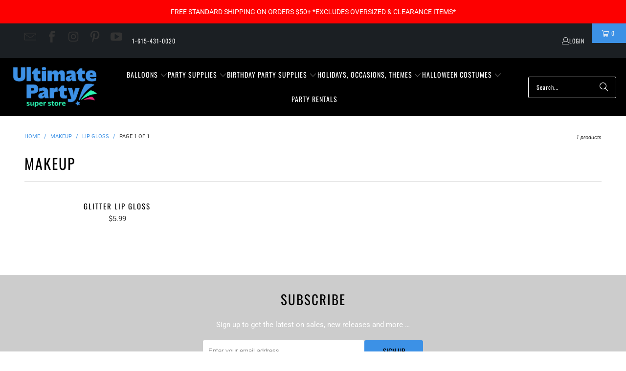

--- FILE ---
content_type: text/css
request_url: https://ultimatepartysuperstores.com/cdn/shop/t/88/assets/component.newsletter-form.css?v=116717137458642375531745849625
body_size: -744
content:
.newsletter {
  width: 100%;
  max-width: 640px;
  margin: 0 auto;
}

.newsletter form {
  margin: 0;
}

.newsletter__input-group {
  margin-top: 5px;
}

.newsletter__input-group + .newsletter__input-group {
  margin-top: 10px;
}

/* 

  needs lightbox/popup
  needs shopify-challenge
*/


--- FILE ---
content_type: text/css
request_url: https://ultimatepartysuperstores.com/cdn/shop/t/88/assets/component.input-group.css?v=48773480275160036231745849625
body_size: -522
content:
.input-group{display:flex;flex-wrap:wrap;gap:10px 5px}.input-group__input,.input-group__button{display:inline-block;flex:1 1 0;max-height:44px}.input-group__input{width:320px}.input-group__button{display:inline-flex;flex:none;width:120px}@media only screen and (width <= 959px){.input-group__input{width:100%}.input-group__button{width:100%;margin-left:0}}@media only screen and (width <= 798px){.input-group{flex-direction:column;margin-right:0;margin-left:0}}.input-group--stacked{flex-direction:column;margin-right:0;margin-left:0}.input-group--stacked .input-group__input{width:100%}.input-group--stacked .input-group__button{display:contents}
/*# sourceMappingURL=/cdn/shop/t/88/assets/component.input-group.css.map?v=48773480275160036231745849625 */


--- FILE ---
content_type: text/javascript
request_url: https://ultimatepartysuperstores.com/cdn/shop/t/88/compiled_assets/scripts.js?v=64125
body_size: 942
content:
(function(){var __sections__={};(function(){for(var i=0,s=document.getElementById("sections-script").getAttribute("data-sections").split(",");i<s.length;i++)__sections__[s[i]]=!0})(),function(){if(!(!__sections__["pxu-announcement-slider"]&&!Shopify.designMode))try{const{Section,Carousel}=window.PxuThemeSections;class AnnouncementSliderSection extends Section{constructor($root){super($root),this.$root=$root,this.id=$root.id,this.data=this.loadData(),this.carousel=null,this.resizeTimeout=null,this.showArrows=this.data.show_arrows,this.observers=[],this.onMount()}onMount(){if(!this.data.hasSlider)return;this.$root.classList.remove("pxu-announcement-slider--initialized");const options={prevNextButtons:!0,pageDots:!1,groupCells:!1,cellAlign:"left",wrapAround:!0,autoPlay:this.data.auto_rotate?this.data.rotation_speed*1e3:!1};this.carousel=new Carousel(this.$root,options),this.carousel.onMount(),setTimeout(()=>{this.adjustNavigationButtons(),this.toggleButtonVisibility(this.showArrows),this.$root.classList.add("pxu-announcement-slider--initialized")},0),this.initEventListeners()}waitForElement(selector,callback){const element=this.$root.querySelector(selector);if(element){callback(element);return}const observer=new MutationObserver((mutations,obs)=>{const element2=this.$root.querySelector(selector);element2&&(obs.disconnect(),callback(element2),this.observers=this.observers.filter(o=>o!==obs))});observer.observe(this.$root,{childList:!0,subtree:!0}),this.observers.push(observer)}initEventListeners(){this.events.register(window,"resize",()=>{this.toggleButtonVisibility(!1),clearTimeout(this.resizeTimeout),this.resizeTimeout=setTimeout(()=>{this.adjustNavigationButtons(),this.toggleButtonVisibility(this.showArrows)},200)}),this.events.register(window,"load",()=>{this.adjustNavigationButtons(),this.toggleButtonVisibility(this.showArrows)}),this.events.register(document,"keydown",event=>{event.key==="Tab"&&this.toggleButtonVisibility(!0)}),this.events.register(document,"click",event=>{this.showArrows===!1&&!event.target.closest(".flickity-prev-next-button")&&this.toggleButtonVisibility(!1)}),this.toggleButtonVisibility(!1)}toggleButtonVisibility(visible){this.waitForElement(".flickity-prev-next-button",()=>{this.$root.querySelectorAll(".flickity-prev-next-button").forEach(button=>{button.style.transition=visible?"opacity 0.2s ease-out":"none",button.style.opacity=visible?"1":"0",button.style.pointerEvents=visible?"auto":"none"})})}adjustNavigationButtons(){this.waitForElement(".flickity-prev-next-button",()=>{const prevButton=this.$root.querySelector(".flickity-prev-next-button.previous"),nextButton=this.$root.querySelector(".flickity-prev-next-button.next"),announcements=this.$root.querySelectorAll(".pxu-announcement-slider__text"),viewport=window.innerWidth,container=this.$root.querySelector(".pxu-section__container");if(!announcements.length||!container)return;let maxWidth=0;announcements.forEach(el=>{const width=el.getBoundingClientRect().width;maxWidth=Math.max(maxWidth,width)});const containerRect=container.getBoundingClientRect(),minWidth=650;let buttonOffset=8;if(viewport>=860){const containerLeftEdge=containerRect.left,containerRightEdge=viewport-containerRect.right,announcementMaxWidth=maxWidth,announcementLeftEdge=containerLeftEdge+(containerRect.width-announcementMaxWidth)/2,announcementRightEdge=containerRightEdge+(containerRect.width-announcementMaxWidth)/2;if(maxWidth<=minWidth){const leftGap=(announcementLeftEdge-containerLeftEdge)/2,rightGap=(containerRightEdge-announcementRightEdge)/2;buttonOffset=Math.min(leftGap,rightGap)}}prevButton.style.left=`${-buttonOffset}px`,nextButton.style.right=`${-buttonOffset}px`})}onUnmount(){this.carousel&&(this.carousel.onUnmount(),this.carousel=null,this.events.unregisterAll(),this.observers.forEach(observer=>observer.disconnect()),this.observers=[])}onBlockSelect(event){if(!this.carousel)return;const $slide=event.target.parentElement;this.carousel.selectSlide($slide)}}document.querySelectorAll("[data-pxu-announcement-slider]").forEach($section=>{Section.init($section,AnnouncementSliderSection)}),Shopify.designMode&&(window.PxuThemeSections.AnnouncementSliderSection=AnnouncementSliderSection)}catch(e){console.error(e)}}(),function(){if(!(!__sections__["pxu-particle-banner"]&&!Shopify.designMode))try{let webgl_support2=function(){try{var canvas=document.createElement("canvas");return!!window.WebGLRenderingContext&&(canvas.getContext("webgl")||canvas.getContext("experimental-webgl"))}catch{return!1}};var webgl_support=webgl_support2;const{Section}=window.PxuThemeSections;class ParticleBannerSection extends Section{constructor($root){super($root),this.$root=$root,this.id=$root.id,this.data=this.loadData(),this.container=this.$root.querySelector("[data-pxu-chladni]"),webgl_support2()&&!Shopify.visualPreviewMode?this.onMount():this.$root.classList.add("pxu-particle-banner--unsupported")}onMount(){const params={clearColor:this.data.clearColor,textDesktop:this.data.textDesktop,textMobile:this.data.textMobile,textWidthDesktop:parseInt(this.data.textWidthDesktop,10)/100,textWidthMobile:parseInt(this.data.textWidthMobile,10)/100,color:this.data.color,fontFamily:this.data.fontFamily,aspectRatioMobile:this.data.aspectRatioMobile,aspectRatioDesktop:this.data.aspectRatioDesktop,duration:this.data.duration,lineHeight:parseFloat(this.data.lineHeight)};(()=>{this.checkInterval=setInterval(()=>{typeof window.PxuThemeSections?.Chladni=="function"&&(clearInterval(this.checkInterval),this.chladni=new window.PxuThemeSections.Chladni(this.container,params,()=>{const{bottomRight}=this.chladni.getTextBoxPercentCoordinates();this.$root.style.setProperty("--pxu-section-height-under-text",`${100-bottomRight.y}%`)}))},500)})()}onUnmount(){clearInterval(this.checkInterval),this.events.unregisterAll(),this.chladni&&this.chladni.onUnmount()}}document.querySelectorAll("[data-pxu-particle-banner]").forEach($section=>{Section.init($section,ParticleBannerSection)}),Shopify.designMode&&(window.PxuThemeSections.ParticleBannerSection=ParticleBannerSection)}catch(e){console.error(e)}}()})();
//# sourceMappingURL=/cdn/shop/t/88/compiled_assets/scripts.js.map?v=64125


--- FILE ---
content_type: text/javascript
request_url: https://us1-config.doofinder.com/2.x/a7384bdc-bfb9-11eb-9a6c-fa163eea69a0.js
body_size: 841
content:
(function (l, a, y, e, r, s, _) {
  l['DoofinderAppsObject'] = r; l[r] = l[r] || function () { (l[r].q = l[r].q || []).push(arguments) };
  s = a.createElement(y); s.async = 1; s.src = e; _ = a.getElementsByTagName(y)[0]; _.parentNode.insertBefore(s, _)
})(window, document, 'script', 'https://cdn.doofinder.com/apps/loader/2.x/loader.min.js', 'doofinderApp');

doofinderApp("config", "store", "a7384bdc-bfb9-11eb-9a6c-fa163eea69a0")
doofinderApp("config", "zone", "us1")

doofinderApp("config", "settings",
[{"vsn":"1.0","apps":[{"name":"layer","type":"search","options":{"trigger":"input[name=q]","zone":"us1","url_hash":true},"overrides":{"autoload":{"mobile":null,"desktop":null},"layout":"Fullscreen","custom_css":{"mobile":[".df-mobile {\n --df-color-primary-rgb: 185,45,51;\n --df-slider-color-primary-rgb: 185,45,51;\n--df-slider-color-primary: #B92D33;\n}"],"desktop":[".df-fullscreen {\n --df-color-primary-rgb: 185,45,51;\n --df-slider-color-primary-rgb: 185,45,51;\n--df-slider-color-primary: #B92D33;\n}"]},"custom_properties":{"mobile":["--df-accent-primary: #B92D33;\n--df-accent-primary-hover: #A4282D;\n--df-accent-primary-active: #902328;\n--df-accent-on-primary: #FDF7F7;"],"desktop":["--df-accent-primary: #B92D33;\n--df-accent-primary-hover: #A4282D;\n--df-accent-primary-active: #902328;\n--df-accent-on-primary: #FDF7F7;"]},"search_query_retention":true}}],"settings":{"defaults":{"currency":"USD","language":"en","hashid":"917dcb697dcee3fdbfb3e051c92050c2"},"account_code":"c9a715bd56882f95e96d3097189993","search_engines":{"en":{"USD":"917dcb697dcee3fdbfb3e051c92050c2"}},"checkout_css_selector":null,"checkout_summary_urls":[],"checkout_confirmation_urls":[{"value":"/thank_you","match_type":"regex"},{"value":"/thank-you","match_type":"regex"}],"sales_api_integration":null,"require_cookies_consent":false,"page_type_mappings":[{"id":10692,"type":"home","match_conditions":[]},{"id":25273,"type":"product_pages","match_conditions":[]},{"id":39854,"type":"category_pages","match_conditions":[]},{"id":54435,"type":"shopping_cart","match_conditions":[]}],"register_visits":true,"register_checkouts":true,"ga4_integration":false,"integrations_list":[],"platform_integration_type":"shopify"}}])